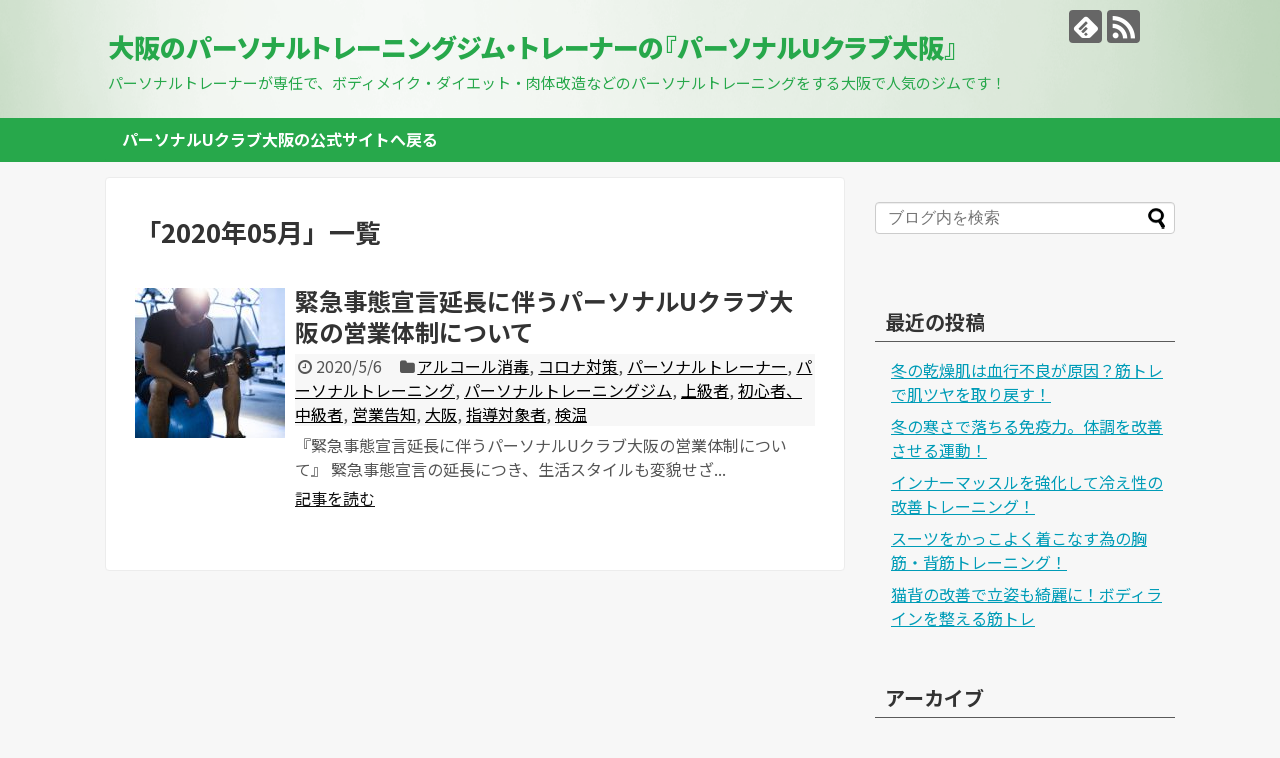

--- FILE ---
content_type: text/html; charset=UTF-8
request_url: https://u-club-osaka.com/ptgym/2020/05/
body_size: 58172
content:
<!DOCTYPE html>
<html lang="ja">
<head>
<meta charset="UTF-8">
  <meta name="viewport" content="width=1280, maximum-scale=1, user-scalable=yes">
<link rel="alternate" type="application/rss+xml" title="大阪のパーソナルトレーニングジム・トレーナーの『パーソナルUクラブ大阪』 RSS Feed" href="https://u-club-osaka.com/ptgym/feed/" />
<link rel="pingback" href="https://u-club-osaka.com/ptgym/xmlrpc.php" />
<meta name="robots" content="noindex,follow">
<!-- OGP -->
<meta property="og:type" content="website">
<meta property="og:description" content="パーソナルトレーナーが専任で、ボディメイク・ダイエット・肉体改造などのパーソナルトレーニングをする大阪で人気のジムです！">
<meta property="og:title" content="大阪のパーソナルトレーニングジム・トレーナーの『パーソナルUクラブ大阪』">
<meta property="og:url" content="https://u-club-osaka.com/ptgym">
<meta property="og:site_name" content="大阪のパーソナルトレーニングジム・トレーナーの『パーソナルUクラブ大阪』">
<meta property="og:locale" content="ja_JP">
<!-- /OGP -->
<!-- Twitter Card -->
<meta name="twitter:card" content="summary">
<meta name="twitter:description" content="パーソナルトレーナーが専任で、ボディメイク・ダイエット・肉体改造などのパーソナルトレーニングをする大阪で人気のジムです！">
<meta name="twitter:title" content="大阪のパーソナルトレーニングジム・トレーナーの『パーソナルUクラブ大阪』">
<meta name="twitter:url" content="https://u-club-osaka.com/ptgym">
<meta name="twitter:domain" content="u-club-osaka.com">
<!-- /Twitter Card -->

<title>2020年5月  |  大阪のパーソナルトレーニングジム・トレーナーの『パーソナルUクラブ大阪』</title>
<link rel='dns-prefetch' href='//s.w.org' />
<link rel="alternate" type="application/rss+xml" title="大阪のパーソナルトレーニングジム・トレーナーの『パーソナルUクラブ大阪』 &raquo; フィード" href="https://u-club-osaka.com/ptgym/feed/" />
<link rel="alternate" type="application/rss+xml" title="大阪のパーソナルトレーニングジム・トレーナーの『パーソナルUクラブ大阪』 &raquo; コメントフィード" href="https://u-club-osaka.com/ptgym/comments/feed/" />
		<script type="text/javascript">
			window._wpemojiSettings = {"baseUrl":"https:\/\/s.w.org\/images\/core\/emoji\/12.0.0-1\/72x72\/","ext":".png","svgUrl":"https:\/\/s.w.org\/images\/core\/emoji\/12.0.0-1\/svg\/","svgExt":".svg","source":{"concatemoji":"https:\/\/u-club-osaka.com\/ptgym\/wp-includes\/js\/wp-emoji-release.min.js?ver=5.3.20"}};
			!function(e,a,t){var n,r,o,i=a.createElement("canvas"),p=i.getContext&&i.getContext("2d");function s(e,t){var a=String.fromCharCode;p.clearRect(0,0,i.width,i.height),p.fillText(a.apply(this,e),0,0);e=i.toDataURL();return p.clearRect(0,0,i.width,i.height),p.fillText(a.apply(this,t),0,0),e===i.toDataURL()}function c(e){var t=a.createElement("script");t.src=e,t.defer=t.type="text/javascript",a.getElementsByTagName("head")[0].appendChild(t)}for(o=Array("flag","emoji"),t.supports={everything:!0,everythingExceptFlag:!0},r=0;r<o.length;r++)t.supports[o[r]]=function(e){if(!p||!p.fillText)return!1;switch(p.textBaseline="top",p.font="600 32px Arial",e){case"flag":return s([127987,65039,8205,9895,65039],[127987,65039,8203,9895,65039])?!1:!s([55356,56826,55356,56819],[55356,56826,8203,55356,56819])&&!s([55356,57332,56128,56423,56128,56418,56128,56421,56128,56430,56128,56423,56128,56447],[55356,57332,8203,56128,56423,8203,56128,56418,8203,56128,56421,8203,56128,56430,8203,56128,56423,8203,56128,56447]);case"emoji":return!s([55357,56424,55356,57342,8205,55358,56605,8205,55357,56424,55356,57340],[55357,56424,55356,57342,8203,55358,56605,8203,55357,56424,55356,57340])}return!1}(o[r]),t.supports.everything=t.supports.everything&&t.supports[o[r]],"flag"!==o[r]&&(t.supports.everythingExceptFlag=t.supports.everythingExceptFlag&&t.supports[o[r]]);t.supports.everythingExceptFlag=t.supports.everythingExceptFlag&&!t.supports.flag,t.DOMReady=!1,t.readyCallback=function(){t.DOMReady=!0},t.supports.everything||(n=function(){t.readyCallback()},a.addEventListener?(a.addEventListener("DOMContentLoaded",n,!1),e.addEventListener("load",n,!1)):(e.attachEvent("onload",n),a.attachEvent("onreadystatechange",function(){"complete"===a.readyState&&t.readyCallback()})),(n=t.source||{}).concatemoji?c(n.concatemoji):n.wpemoji&&n.twemoji&&(c(n.twemoji),c(n.wpemoji)))}(window,document,window._wpemojiSettings);
		</script>
		<style type="text/css">
img.wp-smiley,
img.emoji {
	display: inline !important;
	border: none !important;
	box-shadow: none !important;
	height: 1em !important;
	width: 1em !important;
	margin: 0 .07em !important;
	vertical-align: -0.1em !important;
	background: none !important;
	padding: 0 !important;
}
</style>
	<link rel='stylesheet' id='simplicity-style-css'  href='https://u-club-osaka.com/ptgym/wp-content/themes/simplicity2/style.css?ver=5.3.20&#038;fver=20190930075724' type='text/css' media='all' />
<link rel='stylesheet' id='responsive-style-css'  href='https://u-club-osaka.com/ptgym/wp-content/themes/simplicity2/css/responsive-pc.css?ver=5.3.20&#038;fver=20190930075723' type='text/css' media='all' />
<link rel='stylesheet' id='skin-style-css'  href='https://u-club-osaka.com/ptgym/wp-content/themes/simplicity2-child/skins/green_green/style.css?ver=5.3.20&#038;fver=20190930081049' type='text/css' media='all' />
<link rel='stylesheet' id='font-awesome-style-css'  href='https://u-club-osaka.com/ptgym/wp-content/themes/simplicity2/webfonts/css/font-awesome.min.css?ver=5.3.20&#038;fver=20190930075724' type='text/css' media='all' />
<link rel='stylesheet' id='icomoon-style-css'  href='https://u-club-osaka.com/ptgym/wp-content/themes/simplicity2/webfonts/icomoon/style.css?ver=5.3.20&#038;fver=20190930075724' type='text/css' media='all' />
<link rel='stylesheet' id='extension-style-css'  href='https://u-club-osaka.com/ptgym/wp-content/themes/simplicity2/css/extension.css?ver=5.3.20&#038;fver=20190930075723' type='text/css' media='all' />
<style id='extension-style-inline-css' type='text/css'>
@media screen and (max-width:639px){.article br{display:block}}
</style>
<link rel='stylesheet' id='child-style-css'  href='https://u-club-osaka.com/ptgym/wp-content/themes/simplicity2-child/style.css?ver=5.3.20&#038;fver=20190930075740' type='text/css' media='all' />
<link rel='stylesheet' id='print-style-css'  href='https://u-club-osaka.com/ptgym/wp-content/themes/simplicity2/css/print.css?ver=5.3.20&#038;fver=20190930075723' type='text/css' media='print' />
<link rel='stylesheet' id='wp-block-library-css'  href='https://u-club-osaka.com/ptgym/wp-includes/css/dist/block-library/style.min.css?ver=5.3.20' type='text/css' media='all' />
<link rel='stylesheet' id='ez-icomoon-css'  href='https://u-club-osaka.com/ptgym/wp-content/plugins/easy-table-of-contents/vendor/icomoon/style.min.css?ver=1.7&#038;fver=20190930082249' type='text/css' media='all' />
<link rel='stylesheet' id='ez-toc-css'  href='https://u-club-osaka.com/ptgym/wp-content/plugins/easy-table-of-contents/assets/css/screen.min.css?ver=1.7&#038;fver=20190930082249' type='text/css' media='all' />
<style id='ez-toc-inline-css' type='text/css'>
div#ez-toc-container p.ez-toc-title {font-size: 120%;}div#ez-toc-container p.ez-toc-title {font-weight: 500;}div#ez-toc-container ul li {font-size: 95%;}
</style>
<script type='text/javascript' src='https://u-club-osaka.com/ptgym/wp-includes/js/jquery/jquery.js?ver=1.12.4-wp'></script>
<script type='text/javascript' src='https://u-club-osaka.com/ptgym/wp-includes/js/jquery/jquery-migrate.min.js?ver=1.4.1'></script>
</head>
  <body class="archive date" itemscope itemtype="https://schema.org/WebPage">
    <div id="container">

      <!-- header -->
      <header itemscope itemtype="https://schema.org/WPHeader">
        <div id="header" class="clearfix">
          <div id="header-in">

                        <div id="h-top">
              <!-- モバイルメニュー表示用のボタン -->
<div id="mobile-menu">
  <a id="mobile-menu-toggle" href="#"><span class="fa fa-bars fa-2x"></span></a>
</div>

              <div class="alignleft top-title-catchphrase">
                <!-- サイトのタイトル -->
<p id="site-title" itemscope itemtype="https://schema.org/Organization">
  <a href="https://u-club-osaka.com/ptgym/">大阪のパーソナルトレーニングジム・トレーナーの『パーソナルUクラブ大阪』</a></p>
<!-- サイトの概要 -->
<p id="site-description">
  パーソナルトレーナーが専任で、ボディメイク・ダイエット・肉体改造などのパーソナルトレーニングをする大阪で人気のジムです！</p>
              </div>

              <div class="alignright top-sns-follows">
                                <!-- SNSページ -->
<div class="sns-pages">
<p class="sns-follow-msg">フォローする</p>
<ul class="snsp">
<li class="feedly-page"><a href="//feedly.com/i/subscription/feed/https://u-club-osaka.com/ptgym/feed/" target="blank" title="feedlyで更新情報を購読" rel="nofollow"><span class="icon-feedly-logo"></span></a></li><li class="rss-page"><a href="https://u-club-osaka.com/ptgym/feed/" target="_blank" title="RSSで更新情報をフォロー" rel="nofollow"><span class="icon-rss-logo"></span></a></li>  </ul>
</div>
                              </div>

            </div><!-- /#h-top -->
          </div><!-- /#header-in -->
        </div><!-- /#header -->
      </header>

      <!-- Navigation -->
<nav itemscope itemtype="https://schema.org/SiteNavigationElement">
  <div id="navi">
      	<div id="navi-in">
      <div class="menu-%e3%83%91%e3%83%bc%e3%82%bd%e3%83%8a%e3%83%abu%e3%82%af%e3%83%a9%e3%83%96%e5%a4%a7%e9%98%aa-container"><ul id="menu-%e3%83%91%e3%83%bc%e3%82%bd%e3%83%8a%e3%83%abu%e3%82%af%e3%83%a9%e3%83%96%e5%a4%a7%e9%98%aa" class="menu"><li id="menu-item-11" class="menu-item menu-item-type-custom menu-item-object-custom menu-item-11"><a href="https://www.u-club-osaka.com/">パーソナルUクラブ大阪の公式サイトへ戻る</a></li>
</ul></div>    </div><!-- /#navi-in -->
  </div><!-- /#navi -->
</nav>
<!-- /Navigation -->
      <!-- 本体部分 -->
      <div id="body">
        <div id="body-in" class="cf">

          
          <!-- main -->
          <main itemscope itemprop="mainContentOfPage">
            <div id="main" itemscope itemtype="https://schema.org/Blog">

  <h1 id="archive-title"><span class="archive-title-pb">「</span><span class="archive-title-text">2020年05月</span><span class="archive-title-pa">」</span><span class="archive-title-list-text">一覧</span></h1>






<div id="list">
<!-- 記事一覧 -->
<article id="post-432" class="entry cf entry-card post-432 post type-post status-publish format-standard has-post-thumbnail category-38 category-22 category-3 category-4 category-6 category-20 category-14 category-36 category-5 category-13 category-39 tag-41 tag-23 tag-17 tag-9 tag-7 tag-8 tag-19 tag-18 tag-16 tag-15 tag-34 tag-37 tag-10 tag-35 tag-40">
  <figure class="entry-thumb">
                  <a href="https://u-club-osaka.com/ptgym/announcement01/" class="entry-image entry-image-link" title="緊急事態宣言延長に伴うパーソナルUクラブ大阪の営業体制について"><img width="150" height="150" src="https://u-club-osaka.com/ptgym/wp-content/uploads/2019/12/0006-150x150.jpg" class="entry-thumnail wp-post-image" alt="" srcset="https://u-club-osaka.com/ptgym/wp-content/uploads/2019/12/0006-150x150.jpg 150w, https://u-club-osaka.com/ptgym/wp-content/uploads/2019/12/0006-100x100.jpg 100w" sizes="(max-width: 150px) 100vw, 150px" /></a>
            </figure><!-- /.entry-thumb -->

  <div class="entry-card-content">
  <header>
    <h2><a href="https://u-club-osaka.com/ptgym/announcement01/" class="entry-title entry-title-link" title="緊急事態宣言延長に伴うパーソナルUクラブ大阪の営業体制について">緊急事態宣言延長に伴うパーソナルUクラブ大阪の営業体制について</a></h2>
    <p class="post-meta">
            <span class="post-date"><span class="fa fa-clock-o fa-fw"></span><span class="published">2020/5/6</span></span>
      
      <span class="category"><span class="fa fa-folder fa-fw"></span><a href="https://u-club-osaka.com/ptgym/category/%e3%82%a2%e3%83%ab%e3%82%b3%e3%83%bc%e3%83%ab%e6%b6%88%e6%af%92/" rel="category tag">アルコール消毒</a><span class="category-separator">, </span><a href="https://u-club-osaka.com/ptgym/category/%e3%82%b3%e3%83%ad%e3%83%8a%e5%af%be%e7%ad%96/" rel="category tag">コロナ対策</a><span class="category-separator">, </span><a href="https://u-club-osaka.com/ptgym/category/%e3%83%91%e3%83%bc%e3%82%bd%e3%83%8a%e3%83%ab%e3%83%88%e3%83%ac%e3%83%bc%e3%83%8a%e3%83%bc/" rel="category tag">パーソナルトレーナー</a><span class="category-separator">, </span><a href="https://u-club-osaka.com/ptgym/category/%e3%83%91%e3%83%bc%e3%82%bd%e3%83%8a%e3%83%ab%e3%83%88%e3%83%ac%e3%83%bc%e3%83%8b%e3%83%b3%e3%82%b0/" rel="category tag">パーソナルトレーニング</a><span class="category-separator">, </span><a href="https://u-club-osaka.com/ptgym/category/%e3%83%91%e3%83%bc%e3%82%bd%e3%83%8a%e3%83%ab%e3%83%88%e3%83%ac%e3%83%bc%e3%83%8b%e3%83%b3%e3%82%b0%e3%82%b8%e3%83%a0/" rel="category tag">パーソナルトレーニングジム</a><span class="category-separator">, </span><a href="https://u-club-osaka.com/ptgym/category/%e4%b8%8a%e7%b4%9a%e8%80%85/" rel="category tag">上級者</a><span class="category-separator">, </span><a href="https://u-club-osaka.com/ptgym/category/%e5%88%9d%e5%bf%83%e8%80%85%e3%80%81%e4%b8%ad%e7%b4%9a%e8%80%85/" rel="category tag">初心者、中級者</a><span class="category-separator">, </span><a href="https://u-club-osaka.com/ptgym/category/%e5%96%b6%e6%a5%ad%e5%91%8a%e7%9f%a5/" rel="category tag">営業告知</a><span class="category-separator">, </span><a href="https://u-club-osaka.com/ptgym/category/%e5%a4%a7%e9%98%aa/" rel="category tag">大阪</a><span class="category-separator">, </span><a href="https://u-club-osaka.com/ptgym/category/%e6%8c%87%e5%b0%8e%e5%af%be%e8%b1%a1%e8%80%85/" rel="category tag">指導対象者</a><span class="category-separator">, </span><a href="https://u-club-osaka.com/ptgym/category/%e6%a4%9c%e6%b8%a9/" rel="category tag">検温</a></span>

      
      
    </p><!-- /.post-meta -->
      </header>
  <p class="entry-snippet">




『緊急事態宣言延長に伴うパーソナルUクラブ大阪の営業体制について』







緊急事態宣言の延長につき、生活スタイルも変貌せざ...</p>

    <footer>
    <p class="entry-read"><a href="https://u-club-osaka.com/ptgym/announcement01/" class="entry-read-link">記事を読む</a></p>
  </footer>
  
</div><!-- /.entry-card-content -->
</article>  <div class="clear"></div>
</div><!-- /#list -->

  <!-- 文章下広告 -->
                  


            </div><!-- /#main -->
          </main>
        <!-- sidebar -->
<div id="sidebar" role="complementary">
    
  <div id="sidebar-widget">
  <!-- ウイジェット -->
  <aside id="search-2" class="widget widget_search"><form method="get" id="searchform" action="https://u-club-osaka.com/ptgym/">
	<input type="text" placeholder="ブログ内を検索" name="s" id="s">
	<input type="submit" id="searchsubmit" value="">
</form></aside>		<aside id="recent-posts-2" class="widget widget_recent_entries">		<h3 class="widget_title sidebar_widget_title">最近の投稿</h3>		<ul>
											<li>
					<a href="https://u-club-osaka.com/ptgym/dry-skin-improvement01/">冬の乾燥肌は血行不良が原因？筋トレで肌ツヤを取り戻す！</a>
									</li>
											<li>
					<a href="https://u-club-osaka.com/ptgym/boost-immune-function01/">冬の寒さで落ちる免疫力。体調を改善させる運動！</a>
									</li>
											<li>
					<a href="https://u-club-osaka.com/ptgym/core-strengthening01/">インナーマッスルを強化して冷え性の改善トレーニング！</a>
									</li>
											<li>
					<a href="https://u-club-osaka.com/ptgym/howto-wear-suit01/">スーツをかっこよく着こなす為の胸筋・背筋トレーニング！</a>
									</li>
											<li>
					<a href="https://u-club-osaka.com/ptgym/improving-slouching-posture01/">猫背の改善で立姿も綺麗に！ボディラインを整える筋トレ</a>
									</li>
					</ul>
		</aside><aside id="archives-2" class="widget widget_archive"><h3 class="widget_title sidebar_widget_title">アーカイブ</h3>		<ul>
				<li><a href='https://u-club-osaka.com/ptgym/2025/12/'>2025年12月</a></li>
	<li><a href='https://u-club-osaka.com/ptgym/2025/11/'>2025年11月</a></li>
	<li><a href='https://u-club-osaka.com/ptgym/2025/10/'>2025年10月</a></li>
	<li><a href='https://u-club-osaka.com/ptgym/2025/09/'>2025年9月</a></li>
	<li><a href='https://u-club-osaka.com/ptgym/2025/08/'>2025年8月</a></li>
	<li><a href='https://u-club-osaka.com/ptgym/2025/07/'>2025年7月</a></li>
	<li><a href='https://u-club-osaka.com/ptgym/2025/06/'>2025年6月</a></li>
	<li><a href='https://u-club-osaka.com/ptgym/2025/05/'>2025年5月</a></li>
	<li><a href='https://u-club-osaka.com/ptgym/2025/04/'>2025年4月</a></li>
	<li><a href='https://u-club-osaka.com/ptgym/2025/03/'>2025年3月</a></li>
	<li><a href='https://u-club-osaka.com/ptgym/2025/02/'>2025年2月</a></li>
	<li><a href='https://u-club-osaka.com/ptgym/2025/01/'>2025年1月</a></li>
	<li><a href='https://u-club-osaka.com/ptgym/2024/12/'>2024年12月</a></li>
	<li><a href='https://u-club-osaka.com/ptgym/2024/11/'>2024年11月</a></li>
	<li><a href='https://u-club-osaka.com/ptgym/2024/10/'>2024年10月</a></li>
	<li><a href='https://u-club-osaka.com/ptgym/2024/09/'>2024年9月</a></li>
	<li><a href='https://u-club-osaka.com/ptgym/2024/08/'>2024年8月</a></li>
	<li><a href='https://u-club-osaka.com/ptgym/2024/07/'>2024年7月</a></li>
	<li><a href='https://u-club-osaka.com/ptgym/2024/06/'>2024年6月</a></li>
	<li><a href='https://u-club-osaka.com/ptgym/2024/05/'>2024年5月</a></li>
	<li><a href='https://u-club-osaka.com/ptgym/2024/04/'>2024年4月</a></li>
	<li><a href='https://u-club-osaka.com/ptgym/2024/03/'>2024年3月</a></li>
	<li><a href='https://u-club-osaka.com/ptgym/2024/02/'>2024年2月</a></li>
	<li><a href='https://u-club-osaka.com/ptgym/2024/01/'>2024年1月</a></li>
	<li><a href='https://u-club-osaka.com/ptgym/2023/12/'>2023年12月</a></li>
	<li><a href='https://u-club-osaka.com/ptgym/2023/11/'>2023年11月</a></li>
	<li><a href='https://u-club-osaka.com/ptgym/2023/10/'>2023年10月</a></li>
	<li><a href='https://u-club-osaka.com/ptgym/2023/09/'>2023年9月</a></li>
	<li><a href='https://u-club-osaka.com/ptgym/2023/08/'>2023年8月</a></li>
	<li><a href='https://u-club-osaka.com/ptgym/2023/07/'>2023年7月</a></li>
	<li><a href='https://u-club-osaka.com/ptgym/2023/06/'>2023年6月</a></li>
	<li><a href='https://u-club-osaka.com/ptgym/2023/05/'>2023年5月</a></li>
	<li><a href='https://u-club-osaka.com/ptgym/2023/04/'>2023年4月</a></li>
	<li><a href='https://u-club-osaka.com/ptgym/2023/03/'>2023年3月</a></li>
	<li><a href='https://u-club-osaka.com/ptgym/2023/02/'>2023年2月</a></li>
	<li><a href='https://u-club-osaka.com/ptgym/2023/01/'>2023年1月</a></li>
	<li><a href='https://u-club-osaka.com/ptgym/2022/12/'>2022年12月</a></li>
	<li><a href='https://u-club-osaka.com/ptgym/2022/11/'>2022年11月</a></li>
	<li><a href='https://u-club-osaka.com/ptgym/2022/10/'>2022年10月</a></li>
	<li><a href='https://u-club-osaka.com/ptgym/2022/09/'>2022年9月</a></li>
	<li><a href='https://u-club-osaka.com/ptgym/2022/08/'>2022年8月</a></li>
	<li><a href='https://u-club-osaka.com/ptgym/2022/07/'>2022年7月</a></li>
	<li><a href='https://u-club-osaka.com/ptgym/2022/06/'>2022年6月</a></li>
	<li><a href='https://u-club-osaka.com/ptgym/2022/05/'>2022年5月</a></li>
	<li><a href='https://u-club-osaka.com/ptgym/2022/04/'>2022年4月</a></li>
	<li><a href='https://u-club-osaka.com/ptgym/2022/03/'>2022年3月</a></li>
	<li><a href='https://u-club-osaka.com/ptgym/2022/02/'>2022年2月</a></li>
	<li><a href='https://u-club-osaka.com/ptgym/2022/01/'>2022年1月</a></li>
	<li><a href='https://u-club-osaka.com/ptgym/2021/12/'>2021年12月</a></li>
	<li><a href='https://u-club-osaka.com/ptgym/2021/11/'>2021年11月</a></li>
	<li><a href='https://u-club-osaka.com/ptgym/2021/10/'>2021年10月</a></li>
	<li><a href='https://u-club-osaka.com/ptgym/2021/09/'>2021年9月</a></li>
	<li><a href='https://u-club-osaka.com/ptgym/2021/08/'>2021年8月</a></li>
	<li><a href='https://u-club-osaka.com/ptgym/2021/07/'>2021年7月</a></li>
	<li><a href='https://u-club-osaka.com/ptgym/2021/06/'>2021年6月</a></li>
	<li><a href='https://u-club-osaka.com/ptgym/2021/05/'>2021年5月</a></li>
	<li><a href='https://u-club-osaka.com/ptgym/2021/04/'>2021年4月</a></li>
	<li><a href='https://u-club-osaka.com/ptgym/2021/03/'>2021年3月</a></li>
	<li><a href='https://u-club-osaka.com/ptgym/2021/02/'>2021年2月</a></li>
	<li><a href='https://u-club-osaka.com/ptgym/2021/01/'>2021年1月</a></li>
	<li><a href='https://u-club-osaka.com/ptgym/2020/12/'>2020年12月</a></li>
	<li><a href='https://u-club-osaka.com/ptgym/2020/11/'>2020年11月</a></li>
	<li><a href='https://u-club-osaka.com/ptgym/2020/10/'>2020年10月</a></li>
	<li><a href='https://u-club-osaka.com/ptgym/2020/09/'>2020年9月</a></li>
	<li><a href='https://u-club-osaka.com/ptgym/2020/08/'>2020年8月</a></li>
	<li><a href='https://u-club-osaka.com/ptgym/2020/07/'>2020年7月</a></li>
	<li><a href='https://u-club-osaka.com/ptgym/2020/06/'>2020年6月</a></li>
	<li><a href='https://u-club-osaka.com/ptgym/2020/05/' aria-current="page">2020年5月</a></li>
	<li><a href='https://u-club-osaka.com/ptgym/2020/04/'>2020年4月</a></li>
	<li><a href='https://u-club-osaka.com/ptgym/2020/03/'>2020年3月</a></li>
	<li><a href='https://u-club-osaka.com/ptgym/2020/01/'>2020年1月</a></li>
	<li><a href='https://u-club-osaka.com/ptgym/2019/12/'>2019年12月</a></li>
	<li><a href='https://u-club-osaka.com/ptgym/2019/11/'>2019年11月</a></li>
	<li><a href='https://u-club-osaka.com/ptgym/2019/10/'>2019年10月</a></li>
	<li><a href='https://u-club-osaka.com/ptgym/2019/09/'>2019年9月</a></li>
		</ul>
			</aside><aside id="categories-2" class="widget widget_categories"><h3 class="widget_title sidebar_widget_title">カテゴリー</h3>		<ul>
				<li class="cat-item cat-item-192"><a href="https://u-club-osaka.com/ptgym/category/bcaa/">BCAA</a>
</li>
	<li class="cat-item cat-item-47"><a href="https://u-club-osaka.com/ptgym/category/fitmap%e3%83%9e%e3%82%ac%e3%82%b8%e3%83%b3/">FitMapマガジン</a>
</li>
	<li class="cat-item cat-item-195"><a href="https://u-club-osaka.com/ptgym/category/pfc/">PFC</a>
</li>
	<li class="cat-item cat-item-113"><a href="https://u-club-osaka.com/ptgym/category/renow/">RE:NOW</a>
</li>
	<li class="cat-item cat-item-86"><a href="https://u-club-osaka.com/ptgym/category/smartlog/">Smartlog</a>
</li>
	<li class="cat-item cat-item-50"><a href="https://u-club-osaka.com/ptgym/category/ufit/">uFit</a>
</li>
	<li class="cat-item cat-item-136"><a href="https://u-club-osaka.com/ptgym/category/ufit-media/">uFit Media</a>
</li>
	<li class="cat-item cat-item-205"><a href="https://u-club-osaka.com/ptgym/category/%e3%82%a2%e3%83%9f%e3%83%8e%e9%85%b8/">アミノ酸</a>
</li>
	<li class="cat-item cat-item-206"><a href="https://u-club-osaka.com/ptgym/category/%e3%82%a2%e3%83%9f%e3%83%8e%e9%85%b8%e3%82%b9%e3%82%b3%e3%82%a2/">アミノ酸スコア</a>
</li>
	<li class="cat-item cat-item-38"><a href="https://u-club-osaka.com/ptgym/category/%e3%82%a2%e3%83%ab%e3%82%b3%e3%83%bc%e3%83%ab%e6%b6%88%e6%af%92/">アルコール消毒</a>
</li>
	<li class="cat-item cat-item-278"><a href="https://u-club-osaka.com/ptgym/category/%e3%82%a4%e3%83%b3%e3%82%af%e3%83%a9%e3%82%a4%e3%83%b3%e3%83%80%e3%83%b3%e3%83%99%e3%83%ab%e3%83%97%e3%83%ac%e3%82%b9/">インクラインダンベルプレス</a>
</li>
	<li class="cat-item cat-item-280"><a href="https://u-club-osaka.com/ptgym/category/%e3%82%a4%e3%83%b3%e3%83%8a%e3%83%bc%e3%83%9e%e3%83%83%e3%82%b9%e3%83%ab/">インナーマッスル</a>
</li>
	<li class="cat-item cat-item-217"><a href="https://u-club-osaka.com/ptgym/category/%e3%81%8a%e5%b0%bb/">お尻</a>
</li>
	<li class="cat-item cat-item-165"><a href="https://u-club-osaka.com/ptgym/category/%e3%82%ab%e3%82%bc%e3%82%a4%e3%83%b3%e3%83%97%e3%83%ad%e3%83%86%e3%82%a4%e3%83%b3/">カゼインプロテイン</a>
</li>
	<li class="cat-item cat-item-198"><a href="https://u-club-osaka.com/ptgym/category/%e3%82%ab%e3%83%ad%e3%83%aa%e3%83%bc%e5%88%b6%e9%99%90/">カロリー制限</a>
</li>
	<li class="cat-item cat-item-29"><a href="https://u-club-osaka.com/ptgym/category/%e3%82%ad%e3%83%a3%e3%83%b3%e3%83%91%e3%82%b9%e3%83%9c%e3%83%bc%e3%83%89/">キャンパスボード</a>
</li>
	<li class="cat-item cat-item-62"><a href="https://u-club-osaka.com/ptgym/category/%e3%81%8f%e3%81%b3%e3%82%8c/">くびれ</a>
</li>
	<li class="cat-item cat-item-28"><a href="https://u-club-osaka.com/ptgym/category/%e3%82%af%e3%83%a9%e3%82%a4%e3%83%9f%e3%83%b3%e3%82%b0/">クライミング</a>
</li>
	<li class="cat-item cat-item-22"><a href="https://u-club-osaka.com/ptgym/category/%e3%82%b3%e3%83%ad%e3%83%8a%e5%af%be%e7%ad%96/">コロナ対策</a>
</li>
	<li class="cat-item cat-item-248"><a href="https://u-club-osaka.com/ptgym/category/%e3%82%b5%e3%82%a4%e3%83%89%e3%83%ac%e3%82%a4%e3%82%ba/">サイドレイズ</a>
</li>
	<li class="cat-item cat-item-229"><a href="https://u-club-osaka.com/ptgym/category/%e3%82%b9%e3%83%bc%e3%83%91%e3%83%bc%e3%83%9e%e3%83%b3/">スーパーマン</a>
</li>
	<li class="cat-item cat-item-81"><a href="https://u-club-osaka.com/ptgym/category/%e3%82%b9%e3%83%9d%e3%83%bc%e3%83%84%e3%82%b8%e3%83%a0/">スポーツジム</a>
</li>
	<li class="cat-item cat-item-87"><a href="https://u-club-osaka.com/ptgym/category/%e3%82%b9%e3%83%9e%e3%83%ad%e3%82%b0/">スマログ</a>
</li>
	<li class="cat-item cat-item-164"><a href="https://u-club-osaka.com/ptgym/category/%e3%82%bd%e3%82%a4%e3%83%97%e3%83%ad%e3%83%86%e3%82%a4%e3%83%b3/">ソイプロテイン</a>
</li>
	<li class="cat-item cat-item-43"><a href="https://u-club-osaka.com/ptgym/category/%e3%83%80%e3%82%a4%e3%82%a8%e3%83%83%e3%83%88/">ダイエット</a>
</li>
	<li class="cat-item cat-item-231"><a href="https://u-club-osaka.com/ptgym/category/%e3%83%80%e3%82%a6%e3%83%b3%e3%83%89%e3%83%83%e3%82%b0/">ダウンドッグ</a>
</li>
	<li class="cat-item cat-item-124"><a href="https://u-club-osaka.com/ptgym/category/%e3%81%a0%e3%82%89%e3%81%97%e3%81%aa%e3%81%84%e8%ba%ab%e4%bd%93/">だらしない身体</a>
</li>
	<li class="cat-item cat-item-242"><a href="https://u-club-osaka.com/ptgym/category/%e3%83%80%e3%83%b3%e3%83%99%e3%83%ab%e3%83%88%e3%83%ac%e3%83%bc%e3%83%8b%e3%83%b3%e3%82%b0/">ダンベルトレーニング</a>
</li>
	<li class="cat-item cat-item-271"><a href="https://u-club-osaka.com/ptgym/category/%e3%83%80%e3%83%b3%e3%83%99%e3%83%ab%e3%83%97%e3%83%ac%e3%82%b9/">ダンベルプレス</a>
</li>
	<li class="cat-item cat-item-251"><a href="https://u-club-osaka.com/ptgym/category/%e3%83%87%e3%82%b3%e3%83%ab%e3%83%86/">デコルテ</a>
</li>
	<li class="cat-item cat-item-246"><a href="https://u-club-osaka.com/ptgym/category/%e3%83%88%e3%83%a9%e3%82%a4%e3%82%bb%e3%83%97%e3%82%b9-%e3%83%bb-%e3%82%a8%e3%82%af%e3%82%b9%e3%83%86%e3%83%b3%e3%82%b7%e3%83%a7%e3%83%b3/">トライセプス ・ エクステンション</a>
</li>
	<li class="cat-item cat-item-244"><a href="https://u-club-osaka.com/ptgym/category/%e3%83%88%e3%83%a9%e3%82%a4%e3%82%bb%e3%83%97%e3%82%b9%e3%83%bb%e3%82%ad%e3%83%83%e3%82%af%e3%83%90%e3%83%83%e3%82%af/">トライセプス・キックバック</a>
</li>
	<li class="cat-item cat-item-225"><a href="https://u-club-osaka.com/ptgym/category/%e3%83%89%e3%83%ad%e3%83%bc%e3%82%a4%e3%83%b3/">ドローイン</a>
</li>
	<li class="cat-item cat-item-3"><a href="https://u-club-osaka.com/ptgym/category/%e3%83%91%e3%83%bc%e3%82%bd%e3%83%8a%e3%83%ab%e3%83%88%e3%83%ac%e3%83%bc%e3%83%8a%e3%83%bc/">パーソナルトレーナー</a>
</li>
	<li class="cat-item cat-item-4"><a href="https://u-club-osaka.com/ptgym/category/%e3%83%91%e3%83%bc%e3%82%bd%e3%83%8a%e3%83%ab%e3%83%88%e3%83%ac%e3%83%bc%e3%83%8b%e3%83%b3%e3%82%b0/">パーソナルトレーニング</a>
</li>
	<li class="cat-item cat-item-6"><a href="https://u-club-osaka.com/ptgym/category/%e3%83%91%e3%83%bc%e3%82%bd%e3%83%8a%e3%83%ab%e3%83%88%e3%83%ac%e3%83%bc%e3%83%8b%e3%83%b3%e3%82%b0%e3%82%b8%e3%83%a0/">パーソナルトレーニングジム</a>
</li>
	<li class="cat-item cat-item-30"><a href="https://u-club-osaka.com/ptgym/category/%e3%83%91%e3%83%bc%e3%82%bd%e3%83%8a%e3%83%ab%e3%83%88%e3%83%ac%e3%83%bc%e3%83%8b%e3%83%b3%e3%82%b0%e3%82%b8%e3%83%a0%e3%81%ae%e9%81%b8%e3%81%b3%e6%96%b9/">パーソナルトレーニングジムの選び方</a>
</li>
	<li class="cat-item cat-item-236"><a href="https://u-club-osaka.com/ptgym/category/%e3%83%90%e3%83%bc%e3%83%99%e3%83%ab%e3%82%b9%e3%82%af%e3%83%af%e3%83%83%e3%83%88/">バーベルスクワット</a>
</li>
	<li class="cat-item cat-item-219"><a href="https://u-club-osaka.com/ptgym/category/%e3%83%90%e3%82%a4%e3%82%b7%e3%82%af%e3%83%ab%e3%82%af%e3%83%a9%e3%83%b3%e3%83%81/">バイシクルクランチ</a>
</li>
	<li class="cat-item cat-item-63"><a href="https://u-club-osaka.com/ptgym/category/%e3%83%90%e3%82%b9%e3%83%88/">バスト</a>
</li>
	<li class="cat-item cat-item-71"><a href="https://u-club-osaka.com/ptgym/category/%e3%83%90%e3%82%b9%e3%83%88%e3%82%a2%e3%83%83%e3%83%97/">バストアップ</a>
</li>
	<li class="cat-item cat-item-196"><a href="https://u-club-osaka.com/ptgym/category/%e3%83%93%e3%82%bf%e3%83%9f%e3%83%b3/">ビタミン</a>
</li>
	<li class="cat-item cat-item-57"><a href="https://u-club-osaka.com/ptgym/category/%e3%83%92%e3%83%83%e3%83%97%e3%82%a2%e3%83%83%e3%83%97/">ヒップアップ</a>
</li>
	<li class="cat-item cat-item-127"><a href="https://u-club-osaka.com/ptgym/category/%e3%83%92%e3%83%83%e3%83%97%e3%83%92%e3%83%b3%e3%82%b8/">ヒップヒンジ</a>
</li>
	<li class="cat-item cat-item-262"><a href="https://u-club-osaka.com/ptgym/category/%e3%83%92%e3%83%83%e3%83%97%e3%83%aa%e3%83%95%e3%83%88/">ヒップリフト</a>
</li>
	<li class="cat-item cat-item-94"><a href="https://u-club-osaka.com/ptgym/category/%e3%83%93%e3%83%aa%e3%83%a4%e3%83%bc%e3%83%89/">ビリヤード</a>
</li>
	<li class="cat-item cat-item-162"><a href="https://u-club-osaka.com/ptgym/category/%e3%83%97%e3%83%ad%e3%83%86%e3%82%a4%e3%83%b3/">プロテイン</a>
</li>
	<li class="cat-item cat-item-261"><a href="https://u-club-osaka.com/ptgym/category/%e3%83%99%e3%83%b3%e3%83%88%e3%82%aa%e3%83%bc%e3%83%90%e3%83%bc%e3%83%ad%e3%83%bc/">ベントオーバーロー</a>
</li>
	<li class="cat-item cat-item-163"><a href="https://u-club-osaka.com/ptgym/category/%e3%83%9b%e3%82%a8%e3%82%a4%e3%83%97%e3%83%ad%e3%83%86%e3%82%a4%e3%83%b3/">ホエイプロテイン</a>
</li>
	<li class="cat-item cat-item-212"><a href="https://u-club-osaka.com/ptgym/category/%e3%81%bd%e3%81%a3%e3%81%93%e3%82%8a%e3%81%8a%e8%85%b9/">ぽっこりお腹</a>
</li>
	<li class="cat-item cat-item-160"><a href="https://u-club-osaka.com/ptgym/category/%e3%83%9c%e3%83%87%e3%82%a3%e3%83%a1%e3%82%a4%e3%82%af/">ボディメイク</a>
</li>
	<li class="cat-item cat-item-151"><a href="https://u-club-osaka.com/ptgym/category/%e3%83%9b%e3%83%a1%e3%82%aa%e3%82%b9%e3%82%bf%e3%82%b7%e3%82%b9/">ホメオスタシス</a>
</li>
	<li class="cat-item cat-item-27"><a href="https://u-club-osaka.com/ptgym/category/%e3%83%9c%e3%83%ab%e3%83%80%e3%83%aa%e3%83%b3%e3%82%b0/">ボルダリング</a>
</li>
	<li class="cat-item cat-item-197"><a href="https://u-club-osaka.com/ptgym/category/%e3%83%9f%e3%83%8d%e3%83%a9%e3%83%ab/">ミネラル</a>
</li>
	<li class="cat-item cat-item-88"><a href="https://u-club-osaka.com/ptgym/category/%e3%83%a1%e3%83%87%e3%82%a3%e3%82%a2/">メディア</a>
</li>
	<li class="cat-item cat-item-52"><a href="https://u-club-osaka.com/ptgym/category/%e3%83%a1%e3%83%87%e3%82%a3%e3%82%a2%e6%8e%b2%e8%bc%89/">メディア掲載</a>
</li>
	<li class="cat-item cat-item-275"><a href="https://u-club-osaka.com/ptgym/category/%e3%83%a9%e3%83%83%e3%83%88%e3%83%97%e3%83%ab%e3%83%80%e3%82%a6%e3%83%b3/">ラットプルダウン</a>
</li>
	<li class="cat-item cat-item-224"><a href="https://u-club-osaka.com/ptgym/category/%e3%83%a9%e3%83%b3%e3%82%b8/">ランジ</a>
</li>
	<li class="cat-item cat-item-260"><a href="https://u-club-osaka.com/ptgym/category/%e3%83%aa%e3%83%90%e3%83%bc%e3%82%b9%e3%83%97%e3%83%a9%e3%83%b3%e3%82%af/">リバースプランク</a>
</li>
	<li class="cat-item cat-item-181"><a href="https://u-club-osaka.com/ptgym/category/%e3%83%aa%e3%83%90%e3%82%a6%e3%83%b3%e3%83%89/">リバウンド</a>
</li>
	<li class="cat-item cat-item-140"><a href="https://u-club-osaka.com/ptgym/category/%e3%83%aa%e3%83%90%e3%82%a6%e3%83%b3%e3%83%89%e3%82%92%e9%98%b2%e3%81%90/">リバウンドを防ぐ</a>
</li>
	<li class="cat-item cat-item-238"><a href="https://u-club-osaka.com/ptgym/category/%e3%83%ac%e3%83%83%e3%82%b0%e3%83%97%e3%83%ac%e3%82%b9/">レッグプレス</a>
</li>
	<li class="cat-item cat-item-240"><a href="https://u-club-osaka.com/ptgym/category/%e3%83%ac%e3%83%83%e3%82%b0%e3%83%97%e3%83%ac%e3%82%b9%e3%83%9e%e3%82%b7%e3%83%b3/">レッグプレスマシン</a>
</li>
	<li class="cat-item cat-item-282"><a href="https://u-club-osaka.com/ptgym/category/%e3%83%ac%e3%83%83%e3%82%b0%e3%83%ac%e3%82%a4%e3%82%ba/">レッグレイズ</a>
</li>
	<li class="cat-item cat-item-252"><a href="https://u-club-osaka.com/ptgym/category/%e4%b8%89%e8%a7%92%e7%ad%8b/">三角筋</a>
</li>
	<li class="cat-item cat-item-20"><a href="https://u-club-osaka.com/ptgym/category/%e4%b8%8a%e7%b4%9a%e8%80%85/">上級者</a>
</li>
	<li class="cat-item cat-item-126"><a href="https://u-club-osaka.com/ptgym/category/%e4%b8%8b%e5%8d%8a%e8%ba%ab%e3%81%ae%e5%bc%95%e3%81%8d%e7%b7%a0%e3%82%81/">下半身の引き締め</a>
</li>
	<li class="cat-item cat-item-49"><a href="https://u-club-osaka.com/ptgym/category/%e4%b8%ad%e5%b9%b4%e7%94%b7%e6%80%a7/">中年男性</a>
</li>
	<li class="cat-item cat-item-132"><a href="https://u-club-osaka.com/ptgym/category/%e4%b8%ad%e9%ab%98%e5%b9%b4/">中高年</a>
</li>
	<li class="cat-item cat-item-290"><a href="https://u-club-osaka.com/ptgym/category/%e4%b9%be%e7%87%a5%e8%82%8c/">乾燥肌</a>
</li>
	<li class="cat-item cat-item-102"><a href="https://u-club-osaka.com/ptgym/category/%e4%ba%8c%e3%81%ae%e8%85%95/">二の腕</a>
</li>
	<li class="cat-item cat-item-95"><a href="https://u-club-osaka.com/ptgym/category/%e4%bc%9a%e5%93%a1%e5%88%b6/">会員制</a>
</li>
	<li class="cat-item cat-item-153"><a href="https://u-club-osaka.com/ptgym/category/%e4%bd%93%e5%b9%b9%e3%83%88%e3%83%ac%e3%83%bc%e3%83%8b%e3%83%b3%e3%82%b0/">体幹トレーニング</a>
</li>
	<li class="cat-item cat-item-103"><a href="https://u-club-osaka.com/ptgym/category/%e4%bd%93%e8%84%82%e8%82%aa/">体脂肪</a>
</li>
	<li class="cat-item cat-item-104"><a href="https://u-club-osaka.com/ptgym/category/%e4%bd%93%e8%84%82%e8%82%aa%e7%8e%87/">体脂肪率</a>
</li>
	<li class="cat-item cat-item-286"><a href="https://u-club-osaka.com/ptgym/category/%e4%bd%93%e8%aa%bf%e6%94%b9%e5%96%84/">体調改善</a>
</li>
	<li class="cat-item cat-item-98"><a href="https://u-club-osaka.com/ptgym/category/%e5%80%8b%e5%ae%a4%e4%bc%9a%e5%93%a1%e5%88%b6/">個室会員制</a>
</li>
	<li class="cat-item cat-item-110"><a href="https://u-club-osaka.com/ptgym/category/%e5%81%a5%e5%ba%b7%e5%af%bf%e5%91%bd/">健康寿命</a>
</li>
	<li class="cat-item cat-item-253"><a href="https://u-club-osaka.com/ptgym/category/%e5%83%a7%e5%b8%bd%e7%ad%8b/">僧帽筋</a>
</li>
	<li class="cat-item cat-item-285"><a href="https://u-club-osaka.com/ptgym/category/%e5%85%8d%e7%96%ab%e5%8a%9b/">免疫力</a>
</li>
	<li class="cat-item cat-item-145"><a href="https://u-club-osaka.com/ptgym/category/%e5%86%85%e8%87%93%e8%84%82%e8%82%aa/">内臓脂肪</a>
</li>
	<li class="cat-item cat-item-111"><a href="https://u-club-osaka.com/ptgym/category/%e5%86%ac%e3%81%ae%e3%83%80%e3%82%a4%e3%82%a8%e3%83%83%e3%83%88/">冬のダイエット</a>
</li>
	<li class="cat-item cat-item-215"><a href="https://u-club-osaka.com/ptgym/category/%e5%86%ac%e3%81%ae%e7%ad%8b%e5%8a%9b%e3%83%88%e3%83%ac%e3%83%bc%e3%83%8b%e3%83%b3%e3%82%b0/">冬の筋力トレーニング</a>
</li>
	<li class="cat-item cat-item-281"><a href="https://u-club-osaka.com/ptgym/category/%e5%86%b7%e3%81%88%e6%80%a7/">冷え性</a>
</li>
	<li class="cat-item cat-item-179"><a href="https://u-club-osaka.com/ptgym/category/%e5%86%b7%e3%81%88%e6%80%a7%e6%94%b9%e5%96%84/">冷え性改善</a>
</li>
	<li class="cat-item cat-item-14"><a href="https://u-club-osaka.com/ptgym/category/%e5%88%9d%e5%bf%83%e8%80%85%e3%80%81%e4%b8%ad%e7%b4%9a%e8%80%85/">初心者、中級者</a>
</li>
	<li class="cat-item cat-item-25"><a href="https://u-club-osaka.com/ptgym/category/%e5%8c%bb%e7%99%82%e7%94%a8%e9%ab%98%e6%bf%83%e5%ba%a6%e3%82%a4%e3%82%bd%e3%83%97%e3%83%ad%e3%83%94%e3%83%ab%e3%82%a2%e3%83%ab%e3%82%b3%e3%83%bc%e3%83%ab/">医療用高濃度イソプロピルアルコール</a>
</li>
	<li class="cat-item cat-item-32"><a href="https://u-club-osaka.com/ptgym/category/%e5%8c%bb%e7%99%82%e9%96%a2%e4%bf%82%e8%80%85/">医療関係者</a>
</li>
	<li class="cat-item cat-item-42"><a href="https://u-club-osaka.com/ptgym/category/%e5%96%b6%e6%a5%ad%e3%82%b9%e3%82%bf%e3%83%bc%e3%83%88/">営業スタート</a>
</li>
	<li class="cat-item cat-item-36"><a href="https://u-club-osaka.com/ptgym/category/%e5%96%b6%e6%a5%ad%e5%91%8a%e7%9f%a5/">営業告知</a>
</li>
	<li class="cat-item cat-item-139"><a href="https://u-club-osaka.com/ptgym/category/%e5%a4%8f/">夏</a>
</li>
	<li class="cat-item cat-item-65"><a href="https://u-club-osaka.com/ptgym/category/%e5%a4%a7%e8%83%b8%e7%ad%8b/">大胸筋</a>
</li>
	<li class="cat-item cat-item-5"><a href="https://u-club-osaka.com/ptgym/category/%e5%a4%a7%e9%98%aa/">大阪</a>
</li>
	<li class="cat-item cat-item-99"><a href="https://u-club-osaka.com/ptgym/category/%e5%a4%a7%e9%98%aa%e5%88%9d/">大阪初</a>
</li>
	<li class="cat-item cat-item-44"><a href="https://u-club-osaka.com/ptgym/category/%e5%a5%b3%e6%80%a7/">女性</a>
</li>
	<li class="cat-item cat-item-118"><a href="https://u-club-osaka.com/ptgym/category/%e5%ae%89%e5%bf%83%e5%ae%89%e5%85%a8/">安心安全</a>
</li>
	<li class="cat-item cat-item-66"><a href="https://u-club-osaka.com/ptgym/category/%e5%b0%8f%e8%83%b8%e7%ad%8b/">小胸筋</a>
</li>
	<li class="cat-item cat-item-191"><a href="https://u-club-osaka.com/ptgym/category/%e5%bf%85%e9%a0%88%e3%82%a2%e3%83%9f%e3%83%8e%e9%85%b8/">必須アミノ酸</a>
</li>
	<li class="cat-item cat-item-33"><a href="https://u-club-osaka.com/ptgym/category/%e6%84%9f%e8%ac%9d%e3%81%ae%e6%b0%97%e6%8c%81%e3%81%a1/">感謝の気持ち</a>
</li>
	<li class="cat-item cat-item-109"><a href="https://u-club-osaka.com/ptgym/category/%e6%8a%97%e9%87%8d%e5%8a%9b%e7%ad%8b/">抗重力筋</a>
</li>
	<li class="cat-item cat-item-13"><a href="https://u-club-osaka.com/ptgym/category/%e6%8c%87%e5%b0%8e%e5%af%be%e8%b1%a1%e8%80%85/">指導対象者</a>
</li>
	<li class="cat-item cat-item-189"><a href="https://u-club-osaka.com/ptgym/category/%e6%a0%84%e9%a4%8a%e7%b4%a0/">栄養素</a>
</li>
	<li class="cat-item cat-item-39"><a href="https://u-club-osaka.com/ptgym/category/%e6%a4%9c%e6%b8%a9/">検温</a>
</li>
	<li class="cat-item cat-item-176"><a href="https://u-club-osaka.com/ptgym/category/%e6%ad%a3%e3%81%97%e3%81%84%e3%83%95%e3%82%a9%e3%83%bc%e3%83%a0/">正しいフォーム</a>
</li>
	<li class="cat-item cat-item-259"><a href="https://u-club-osaka.com/ptgym/category/%e7%8c%ab%e8%83%8c/">猫背</a>
</li>
	<li class="cat-item cat-item-123"><a href="https://u-club-osaka.com/ptgym/category/%e7%94%b7%e6%80%a7/">男性</a>
</li>
	<li class="cat-item cat-item-146"><a href="https://u-club-osaka.com/ptgym/category/%e7%9a%ae%e4%b8%8b%e8%84%82%e8%82%aa/">皮下脂肪</a>
</li>
	<li class="cat-item cat-item-82"><a href="https://u-club-osaka.com/ptgym/category/%e7%9b%ae%e6%a8%99%e5%bf%83%e6%8b%8d%e6%95%b0/">目標心拍数</a>
</li>
	<li class="cat-item cat-item-186"><a href="https://u-club-osaka.com/ptgym/category/%e7%9d%a1%e7%9c%a0/">睡眠</a>
</li>
	<li class="cat-item cat-item-142"><a href="https://u-club-osaka.com/ptgym/category/%e7%a7%8b/">秋</a>
</li>
	<li class="cat-item cat-item-55"><a href="https://u-club-osaka.com/ptgym/category/%e7%ad%8b%e3%83%88%e3%83%ac/">筋トレ</a>
</li>
	<li class="cat-item cat-item-187"><a href="https://u-club-osaka.com/ptgym/category/%e7%ad%8b%e3%83%88%e3%83%ac%e9%a0%bb%e5%ba%a6/">筋トレ頻度</a>
</li>
	<li class="cat-item cat-item-182"><a href="https://u-club-osaka.com/ptgym/category/%e7%ad%8b%e8%82%89%e9%87%8f/">筋肉量</a>
</li>
	<li class="cat-item cat-item-92"><a href="https://u-club-osaka.com/ptgym/category/%e7%ad%8b%e8%82%a5%e5%a4%a7/">筋肥大</a>
</li>
	<li class="cat-item cat-item-53"><a href="https://u-club-osaka.com/ptgym/category/%e7%be%8e%e3%83%9c%e3%83%87%e3%82%a3/">美ボディ</a>
</li>
	<li class="cat-item cat-item-58"><a href="https://u-club-osaka.com/ptgym/category/%e7%be%8e%e5%b0%bb/">美尻</a>
</li>
	<li class="cat-item cat-item-73"><a href="https://u-club-osaka.com/ptgym/category/%e7%be%8e%e8%84%9a/">美脚</a>
</li>
	<li class="cat-item cat-item-77"><a href="https://u-club-osaka.com/ptgym/category/%e7%be%8e%e8%85%b9/">美腹</a>
</li>
	<li class="cat-item cat-item-211"><a href="https://u-club-osaka.com/ptgym/category/%e8%82%a1%e9%96%a2%e7%af%80%e5%86%85%e8%bb%a2%e7%ad%8b/">股関節内転筋</a>
</li>
	<li class="cat-item cat-item-250"><a href="https://u-club-osaka.com/ptgym/category/%e8%82%a9%e5%9b%9e%e3%82%8a/">肩回り</a>
</li>
	<li class="cat-item cat-item-230"><a href="https://u-club-osaka.com/ptgym/category/%e8%82%a9%e7%94%b2%e3%82%b5%e3%83%bc%e3%82%af%e3%83%ab/">肩甲サークル</a>
</li>
	<li class="cat-item cat-item-228"><a href="https://u-club-osaka.com/ptgym/category/%e8%83%8c%e4%b8%ad%e3%81%ae%e8%82%89/">背中の肉</a>
</li>
	<li class="cat-item cat-item-267"><a href="https://u-club-osaka.com/ptgym/category/%e8%83%8c%e7%ad%8b/">背筋</a>
</li>
	<li class="cat-item cat-item-64"><a href="https://u-club-osaka.com/ptgym/category/%e8%83%b8/">胸</a>
</li>
	<li class="cat-item cat-item-266"><a href="https://u-club-osaka.com/ptgym/category/%e8%83%b8%e7%ad%8b/">胸筋</a>
</li>
	<li class="cat-item cat-item-158"><a href="https://u-club-osaka.com/ptgym/category/%e8%84%9a%e3%81%ae%e7%ad%8b%e8%82%89/">脚の筋肉</a>
</li>
	<li class="cat-item cat-item-221"><a href="https://u-club-osaka.com/ptgym/category/%e8%84%9a%e7%97%a9%e3%81%9b/">脚痩せ</a>
</li>
	<li class="cat-item cat-item-130"><a href="https://u-club-osaka.com/ptgym/category/%e8%85%b0%e7%97%9b%e4%ba%88%e9%98%b2/">腰痛予防</a>
</li>
	<li class="cat-item cat-item-171"><a href="https://u-club-osaka.com/ptgym/category/%e8%85%b9%e6%96%9c%e7%ad%8b/">腹斜筋</a>
</li>
	<li class="cat-item cat-item-172"><a href="https://u-club-osaka.com/ptgym/category/%e8%85%b9%e6%a8%aa%e7%ad%8b/">腹横筋</a>
</li>
	<li class="cat-item cat-item-170"><a href="https://u-club-osaka.com/ptgym/category/%e8%85%b9%e7%9b%b4%e7%ad%8b/">腹直筋</a>
</li>
	<li class="cat-item cat-item-76"><a href="https://u-club-osaka.com/ptgym/category/%e8%85%b9%e7%ad%8b/">腹筋</a>
</li>
	<li class="cat-item cat-item-203"><a href="https://u-club-osaka.com/ptgym/category/%e8%85%b9%e7%ad%8b%e9%81%8b%e5%8b%95/">腹筋運動</a>
</li>
	<li class="cat-item cat-item-289"><a href="https://u-club-osaka.com/ptgym/category/%e8%a1%80%e6%b5%81/">血流</a>
</li>
	<li class="cat-item cat-item-72"><a href="https://u-club-osaka.com/ptgym/category/%e8%b6%b3/">足</a>
</li>
	<li class="cat-item cat-item-122"><a href="https://u-club-osaka.com/ptgym/category/%e8%ba%ab%e4%bd%93%e3%81%ae%e5%bc%95%e3%81%8d%e7%b7%a0%e3%82%81/">身体の引き締め</a>
</li>
	<li class="cat-item cat-item-115"><a href="https://u-club-osaka.com/ptgym/category/%e9%81%8b%e5%8b%95%e4%b8%8d%e8%b6%b3%e8%a7%a3%e6%b6%88/">運動不足解消</a>
</li>
	<li class="cat-item cat-item-84"><a href="https://u-club-osaka.com/ptgym/category/%e9%81%8b%e5%8b%95%e5%bc%b7%e5%ba%a6/">運動強度</a>
</li>
	<li class="cat-item cat-item-134"><a href="https://u-club-osaka.com/ptgym/category/%e9%81%b8%e3%81%b6%e3%83%9d%e3%82%a4%e3%83%b3%e3%83%88/">選ぶポイント</a>
</li>
	<li class="cat-item cat-item-144"><a href="https://u-club-osaka.com/ptgym/category/%e9%a3%9f%e3%81%b9%e9%81%8e%e3%81%8e/">食べ過ぎ</a>
</li>
	<li class="cat-item cat-item-12"><a href="https://u-club-osaka.com/ptgym/category/%e9%a3%9f%e4%ba%8b%e7%ae%a1%e7%90%86/">食事管理</a>
</li>
	<li class="cat-item cat-item-210"><a href="https://u-club-osaka.com/ptgym/category/%e9%a3%9f%e5%93%81/">食品</a>
</li>
		</ul>
			</aside><aside id="tag_cloud-2" class="widget widget_tag_cloud"><h3 class="widget_title sidebar_widget_title">タグ</h3><div class="tagcloud"><a href="https://u-club-osaka.com/ptgym/tag/%e3%81%8f%e3%81%b3%e3%82%8c/" class="tag-cloud-link tag-link-61 tag-link-position-1" style="font-size: 8pt;" aria-label="くびれ (2個の項目)">くびれ</a>
<a href="https://u-club-osaka.com/ptgym/tag/%e3%82%a2%e3%83%ab%e3%82%b3%e3%83%bc%e3%83%ab%e6%b6%88%e6%af%92/" class="tag-cloud-link tag-link-41 tag-link-position-2" style="font-size: 8pt;" aria-label="アルコール消毒 (2個の項目)">アルコール消毒</a>
<a href="https://u-club-osaka.com/ptgym/tag/%e3%82%b3%e3%83%ad%e3%83%8a%e5%af%be%e7%ad%96/" class="tag-cloud-link tag-link-23 tag-link-position-3" style="font-size: 12.083333333333pt;" aria-label="コロナ対策 (7個の項目)">コロナ対策</a>
<a href="https://u-club-osaka.com/ptgym/tag/%e3%82%b9%e3%83%9d%e3%83%bc%e3%83%84%e3%82%b8%e3%83%a0/" class="tag-cloud-link tag-link-80 tag-link-position-4" style="font-size: 10.138888888889pt;" aria-label="スポーツジム (4個の項目)">スポーツジム</a>
<a href="https://u-club-osaka.com/ptgym/tag/%e3%83%80%e3%82%a4%e3%82%a8%e3%83%83%e3%83%88/" class="tag-cloud-link tag-link-17 tag-link-position-5" style="font-size: 17.041666666667pt;" aria-label="ダイエット (25個の項目)">ダイエット</a>
<a href="https://u-club-osaka.com/ptgym/tag/%e3%83%90%e3%82%b9%e3%83%88%e3%82%a2%e3%83%83%e3%83%97/" class="tag-cloud-link tag-link-67 tag-link-position-6" style="font-size: 13.444444444444pt;" aria-label="バストアップ (10個の項目)">バストアップ</a>
<a href="https://u-club-osaka.com/ptgym/tag/%e3%83%91%e3%83%bc%e3%82%bd%e3%83%8a%e3%83%ab%e3%83%88%e3%83%ac%e3%83%bc%e3%83%8a%e3%83%bc/" class="tag-cloud-link tag-link-9 tag-link-position-7" style="font-size: 21.902777777778pt;" aria-label="パーソナルトレーナー (81個の項目)">パーソナルトレーナー</a>
<a href="https://u-club-osaka.com/ptgym/tag/%e3%83%91%e3%83%bc%e3%82%bd%e3%83%8a%e3%83%ab%e3%83%88%e3%83%ac%e3%83%bc%e3%83%8b%e3%83%b3%e3%82%b0/" class="tag-cloud-link tag-link-7 tag-link-position-8" style="font-size: 21.902777777778pt;" aria-label="パーソナルトレーニング (81個の項目)">パーソナルトレーニング</a>
<a href="https://u-club-osaka.com/ptgym/tag/%e3%83%91%e3%83%bc%e3%82%bd%e3%83%8a%e3%83%ab%e3%83%88%e3%83%ac%e3%83%bc%e3%83%8b%e3%83%b3%e3%82%b0%e3%82%b8%e3%83%a0/" class="tag-cloud-link tag-link-8 tag-link-position-9" style="font-size: 21.902777777778pt;" aria-label="パーソナルトレーニングジム (81個の項目)">パーソナルトレーニングジム</a>
<a href="https://u-club-osaka.com/ptgym/tag/%e3%83%92%e3%83%83%e3%83%97%e3%82%a2%e3%83%83%e3%83%97/" class="tag-cloud-link tag-link-60 tag-link-position-10" style="font-size: 10.138888888889pt;" aria-label="ヒップアップ (4個の項目)">ヒップアップ</a>
<a href="https://u-club-osaka.com/ptgym/tag/%e3%83%95%e3%83%aa%e3%83%bc%e3%82%a6%e3%82%a7%e3%82%a4%e3%83%88/" class="tag-cloud-link tag-link-19 tag-link-position-11" style="font-size: 14.125pt;" aria-label="フリーウェイト (12個の項目)">フリーウェイト</a>
<a href="https://u-club-osaka.com/ptgym/tag/%e3%83%9c%e3%83%87%e3%82%a3%e3%83%a1%e3%82%a4%e3%82%af/" class="tag-cloud-link tag-link-161 tag-link-position-12" style="font-size: 11.597222222222pt;" aria-label="ボディメイク (6個の項目)">ボディメイク</a>
<a href="https://u-club-osaka.com/ptgym/tag/%e3%83%9e%e3%82%b7%e3%83%b3%e3%83%88%e3%83%ac%e3%83%bc%e3%83%8b%e3%83%b3%e3%82%b0/" class="tag-cloud-link tag-link-18 tag-link-position-13" style="font-size: 14.513888888889pt;" aria-label="マシントレーニング (13個の項目)">マシントレーニング</a>
<a href="https://u-club-osaka.com/ptgym/tag/%e3%83%a1%e3%83%87%e3%82%a3%e3%82%a2/" class="tag-cloud-link tag-link-89 tag-link-position-14" style="font-size: 9.1666666666667pt;" aria-label="メディア (3個の項目)">メディア</a>
<a href="https://u-club-osaka.com/ptgym/tag/%e4%b8%8a%e7%b4%9a%e8%80%85/" class="tag-cloud-link tag-link-21 tag-link-position-15" style="font-size: 8pt;" aria-label="上級者 (2個の項目)">上級者</a>
<a href="https://u-club-osaka.com/ptgym/tag/%e4%b8%ad%e7%b4%9a%e8%80%85/" class="tag-cloud-link tag-link-16 tag-link-position-16" style="font-size: 17.430555555556pt;" aria-label="中級者 (27個の項目)">中級者</a>
<a href="https://u-club-osaka.com/ptgym/tag/%e4%bd%93%e8%84%82%e8%82%aa/" class="tag-cloud-link tag-link-105 tag-link-position-17" style="font-size: 8pt;" aria-label="体脂肪 (2個の項目)">体脂肪</a>
<a href="https://u-club-osaka.com/ptgym/tag/%e5%81%a5%e5%ba%b7%e5%af%bf%e5%91%bd/" class="tag-cloud-link tag-link-107 tag-link-position-18" style="font-size: 8pt;" aria-label="健康寿命 (2個の項目)">健康寿命</a>
<a href="https://u-club-osaka.com/ptgym/tag/%e5%86%85%e8%87%93%e8%84%82%e8%82%aa/" class="tag-cloud-link tag-link-148 tag-link-position-19" style="font-size: 9.1666666666667pt;" aria-label="内臓脂肪 (3個の項目)">内臓脂肪</a>
<a href="https://u-club-osaka.com/ptgym/tag/%e5%86%ac%e3%81%ae%e3%83%80%e3%82%a4%e3%82%a8%e3%83%83%e3%83%88/" class="tag-cloud-link tag-link-112 tag-link-position-20" style="font-size: 8pt;" aria-label="冬のダイエット (2個の項目)">冬のダイエット</a>
<a href="https://u-club-osaka.com/ptgym/tag/%e5%86%ac%e3%81%ae%e7%ad%8b%e5%8a%9b%e3%83%88%e3%83%ac%e3%83%bc%e3%83%8b%e3%83%b3%e3%82%b0/" class="tag-cloud-link tag-link-216 tag-link-position-21" style="font-size: 10.916666666667pt;" aria-label="冬の筋力トレーニング (5個の項目)">冬の筋力トレーニング</a>
<a href="https://u-club-osaka.com/ptgym/tag/%e5%88%9d%e5%bf%83%e8%80%85/" class="tag-cloud-link tag-link-15 tag-link-position-22" style="font-size: 17.430555555556pt;" aria-label="初心者 (27個の項目)">初心者</a>
<a href="https://u-club-osaka.com/ptgym/tag/%e5%8c%bb%e7%99%82%e7%94%a8%e9%ab%98%e6%bf%83%e5%ba%a6%e3%82%a4%e3%82%bd%e3%83%97%e3%83%ad%e3%83%94%e3%83%ab%e3%82%a2%e3%83%ab%e3%82%b3%e3%83%bc%e3%83%ab/" class="tag-cloud-link tag-link-26 tag-link-position-23" style="font-size: 8pt;" aria-label="医療用高濃度イソプロピルアルコール (2個の項目)">医療用高濃度イソプロピルアルコール</a>
<a href="https://u-club-osaka.com/ptgym/tag/%e5%8c%bb%e7%99%82%e9%96%a2%e4%bf%82%e8%80%85/" class="tag-cloud-link tag-link-34 tag-link-position-24" style="font-size: 9.1666666666667pt;" aria-label="医療関係者 (3個の項目)">医療関係者</a>
<a href="https://u-club-osaka.com/ptgym/tag/%e5%96%b6%e6%a5%ad%e5%91%8a%e7%9f%a5/" class="tag-cloud-link tag-link-37 tag-link-position-25" style="font-size: 8pt;" aria-label="営業告知 (2個の項目)">営業告知</a>
<a href="https://u-club-osaka.com/ptgym/tag/%e5%a4%a7%e8%83%b8%e7%ad%8b/" class="tag-cloud-link tag-link-69 tag-link-position-26" style="font-size: 8pt;" aria-label="大胸筋 (2個の項目)">大胸筋</a>
<a href="https://u-club-osaka.com/ptgym/tag/%e5%a4%a7%e9%98%aa/" class="tag-cloud-link tag-link-10 tag-link-position-27" style="font-size: 22pt;" aria-label="大阪 (82個の項目)">大阪</a>
<a href="https://u-club-osaka.com/ptgym/tag/%e5%a5%b3%e6%80%a7/" class="tag-cloud-link tag-link-45 tag-link-position-28" style="font-size: 18.111111111111pt;" aria-label="女性 (32個の項目)">女性</a>
<a href="https://u-club-osaka.com/ptgym/tag/%e5%ae%89%e5%bf%83%e5%ae%89%e5%85%a8/" class="tag-cloud-link tag-link-119 tag-link-position-29" style="font-size: 12.083333333333pt;" aria-label="安心安全 (7個の項目)">安心安全</a>
<a href="https://u-club-osaka.com/ptgym/tag/%e5%b0%8f%e8%83%b8%e7%ad%8b/" class="tag-cloud-link tag-link-70 tag-link-position-30" style="font-size: 8pt;" aria-label="小胸筋 (2個の項目)">小胸筋</a>
<a href="https://u-club-osaka.com/ptgym/tag/%e6%84%9f%e8%ac%9d/" class="tag-cloud-link tag-link-35 tag-link-position-31" style="font-size: 9.1666666666667pt;" aria-label="感謝 (3個の項目)">感謝</a>
<a href="https://u-club-osaka.com/ptgym/tag/%e6%a0%84%e9%a4%8a%e7%b4%a0/" class="tag-cloud-link tag-link-190 tag-link-position-32" style="font-size: 9.1666666666667pt;" aria-label="栄養素 (3個の項目)">栄養素</a>
<a href="https://u-club-osaka.com/ptgym/tag/%e6%a4%9c%e6%b8%a9/" class="tag-cloud-link tag-link-40 tag-link-position-33" style="font-size: 8pt;" aria-label="検温 (2個の項目)">検温</a>
<a href="https://u-club-osaka.com/ptgym/tag/%e6%b6%88%e6%af%92/" class="tag-cloud-link tag-link-24 tag-link-position-34" style="font-size: 8pt;" aria-label="消毒 (2個の項目)">消毒</a>
<a href="https://u-club-osaka.com/ptgym/tag/%e7%94%b7%e6%80%a7/" class="tag-cloud-link tag-link-120 tag-link-position-35" style="font-size: 10.916666666667pt;" aria-label="男性 (5個の項目)">男性</a>
<a href="https://u-club-osaka.com/ptgym/tag/%e7%9a%ae%e4%b8%8b%e8%84%82%e8%82%aa/" class="tag-cloud-link tag-link-149 tag-link-position-36" style="font-size: 10.138888888889pt;" aria-label="皮下脂肪 (4個の項目)">皮下脂肪</a>
<a href="https://u-club-osaka.com/ptgym/tag/%e7%ad%8b%e3%83%88%e3%83%ac/" class="tag-cloud-link tag-link-56 tag-link-position-37" style="font-size: 17.819444444444pt;" aria-label="筋トレ (30個の項目)">筋トレ</a>
<a href="https://u-club-osaka.com/ptgym/tag/%e7%ad%8b%e8%82%89%e9%87%8f/" class="tag-cloud-link tag-link-183 tag-link-position-38" style="font-size: 12.083333333333pt;" aria-label="筋肉量 (7個の項目)">筋肉量</a>
<a href="https://u-club-osaka.com/ptgym/tag/%e7%be%8e%e3%83%9c%e3%83%87%e3%82%a3/" class="tag-cloud-link tag-link-54 tag-link-position-39" style="font-size: 12.083333333333pt;" aria-label="美ボディ (7個の項目)">美ボディ</a>
<a href="https://u-club-osaka.com/ptgym/tag/%e7%be%8e%e5%b0%bb/" class="tag-cloud-link tag-link-59 tag-link-position-40" style="font-size: 8pt;" aria-label="美尻 (2個の項目)">美尻</a>
<a href="https://u-club-osaka.com/ptgym/tag/%e8%83%8c%e7%ad%8b/" class="tag-cloud-link tag-link-269 tag-link-position-41" style="font-size: 8pt;" aria-label="背筋 (2個の項目)">背筋</a>
<a href="https://u-club-osaka.com/ptgym/tag/%e8%85%b9%e7%ad%8b/" class="tag-cloud-link tag-link-78 tag-link-position-42" style="font-size: 9.1666666666667pt;" aria-label="腹筋 (3個の項目)">腹筋</a>
<a href="https://u-club-osaka.com/ptgym/tag/%e8%ba%ab%e4%bd%93%e3%82%92%e5%bc%95%e3%81%8d%e7%b7%a0%e3%82%81%e3%82%8b/" class="tag-cloud-link tag-link-121 tag-link-position-43" style="font-size: 8pt;" aria-label="身体を引き締める (2個の項目)">身体を引き締める</a>
<a href="https://u-club-osaka.com/ptgym/tag/%e9%81%b8%e3%81%b3%e6%96%b9/" class="tag-cloud-link tag-link-31 tag-link-position-44" style="font-size: 8pt;" aria-label="選び方 (2個の項目)">選び方</a>
<a href="https://u-club-osaka.com/ptgym/tag/%e9%a3%9f%e4%ba%8b%e7%ae%a1%e7%90%86/" class="tag-cloud-link tag-link-11 tag-link-position-45" style="font-size: 10.138888888889pt;" aria-label="食事管理 (4個の項目)">食事管理</a></div>
</aside>  </div>

  
</div><!-- /#sidebar -->
        </div><!-- /#body-in -->
      </div><!-- /#body -->

      <!-- footer -->
      <footer itemscope itemtype="https://schema.org/WPFooter">
        <div id="footer" class="main-footer">
          <div id="footer-in">

            
          <div class="clear"></div>
            <div id="copyright" class="wrapper">
                            <div class="credit">
                &copy; 2019  <a href="https://u-club-osaka.com/ptgym">大阪のパーソナルトレーニングジム・トレーナーの『パーソナルUクラブ大阪』</a>.              </div>

                          </div>
        </div><!-- /#footer-in -->
        </div><!-- /#footer -->
      </footer>
      <div id="page-top">
      <a id="move-page-top"><span class="fa fa-angle-double-up fa-2x"></span></a>
  
</div>
          </div><!-- /#container -->
      <script>
    (function(){
        var f = document.querySelectorAll(".video-click");
        for (var i = 0; i < f.length; ++i) {
        f[i].onclick = function () {
          var iframe = this.getAttribute("data-iframe");
          this.parentElement.innerHTML = '<div class="video">' + iframe + '</div>';
        }
        }
    })();
  </script>
  <script src="https://u-club-osaka.com/ptgym/wp-content/themes/simplicity2/javascript.js?ver=5.3.20&#038;fver=20190930075724" defer></script>
<script src="https://u-club-osaka.com/ptgym/wp-content/themes/simplicity2-child/javascript.js?ver=5.3.20&#038;fver=20190930075740" defer></script>
<script type='text/javascript' src='https://u-club-osaka.com/ptgym/wp-includes/js/wp-embed.min.js?ver=5.3.20'></script>
                

    
  </body>
</html>
